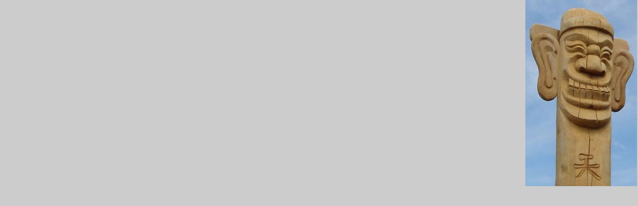

--- FILE ---
content_type: text/html
request_url: http://das-designbuero.de/b-13.html
body_size: 419
content:
<!DOCTYPE HTML PUBLIC "-//W3C//DTD HTML 4.0 Transitional//EN">
<html><head><title>b-13</title><meta name="GENERATOR" content="Freeway Pro 3.5.15"><style type="text/css">
<!--
p { margin-top:0px }
-->
</style>
<base target="left"></head><body topmargin=0 leftmargin=0 marginheight=0 marginwidth=0 bgcolor="#cccccc"><div align=right><table border=0 cellspacing=0 cellpadding=0 width=226><tr valign=top><td><img src="Resources/b08.jpeg" border=0 width=224 height=375 alt=""></td><td height=375></td></tr><tr><td width=224><img src="Resources/_clear.gif" border=0 width=224 height=1 alt=""></td><td width=2 height=1><img src="Resources/_clear.gif" border=0 width=2 height=1 alt=""></td></tr></table></div></body></html>